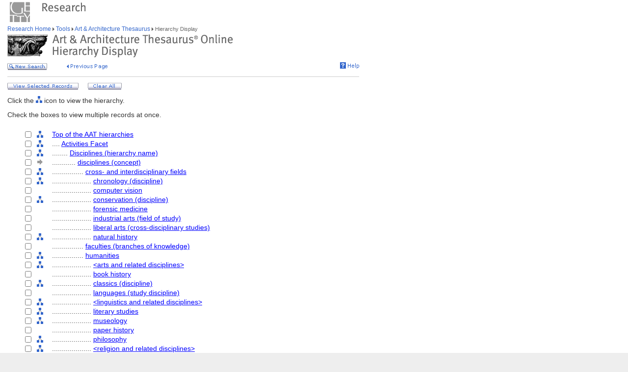

--- FILE ---
content_type: text/html;charset=utf-8
request_url: https://www.getty.edu/vow/AATHierarchy?find=pataphysics&logic=AND&note=&subjectid=300054135
body_size: 43255
content:



<HTML>
<HEAD>
<TITLE>AAT Hierarchy Display (Getty Research)</TITLE>
<meta http-equiv="content-type" content="text/html; charset=utf-8">

<!-- Google Tag Manager -->
<script>(function(w,d,s,l,i){w[l]=w[l]||[];w[l].push({'gtm.start':
new Date().getTime(),event:'gtm.js'});var f=d.getElementsByTagName(s)[0],
j=d.createElement(s),dl=l!='dataLayer'?'&l='+l:'';j.async=true;j.src=
'https://www.googletagmanager.com/gtm.js?id='+i+dl;f.parentNode.insertBefore(j,f);
})(window,document,'script','dataLayer','GTM-NRDC63K');</script>
<!-- End Google Tag Manager -->

<SCRIPT LANGUAGE="JavaScript">
<!--

        rollImage = new Array();

        rollImage[0] = new Image(9,7);
        rollImage[0].src= "/global/images/resrch_blank.gif";

        rollImage[1] = new Image(9,7);
        rollImage[1].src = "/global/images/resrch_arrow.gif";

        rollImage[2] = new Image(9,7);
        rollImage[2].src = "/global/images/resrch_arrow_up.gif";

        rollImage[3] = new Image(9,50);
        rollImage[3].src = "/global/images/resrch_arrow_top.gif";

        rollImage[4] = new Image(9,50);
        rollImage[4].src = "/global/images/resrch_blank_top.gif";


function full_display(find,logic,note)
{
    form = document.full_display;

    ok = false;
    if (!(form.checked.checked == true))
    {
        for (i=0; i<form.checked.length; i++)
        {
            if (form.checked[i].checked)
            {
                ok = true;
                break;
            }
        }
    }
    else ok = true;

    if (!ok)
    {
        alert('You must check at least one of the terms!');
        return;
    }

    form = document.full_display;
    form.find.value = unescape(find);
    form.logic.value = unescape(logic);
    form.note.value = unescape(note);
    form.page.value = 1;
    form.submit();
}

function clear_all()
{
    document.full_display.reset();
}

function code_lookup(anchor,flag)
{
    win = window.open('//research/tools/vocabularies/aat/AATCodeLookup.html' +
                      '?flag=' + escape(flag) + '#' + anchor,'',
                      'innerwidth=600,width=600,innerheight=280,height=280,' +
                      'scrollbars=1,toolbar=0,' +
                      'location=0,directories=0,status=0,menubar=0,resizable=1');
    win.focus();
}

function help_popup(){
    win = window.open("//research/tools/vocabularies/aat/help.html","help_popup",
                      "innerwidth=740,width=740,innerheight=500,height=500," +
                      "scrollbars=1,toolbar=0,location=0,directories=0," +
                      "status=0,menubar=1,resizable=1");
    win.focus();
}

// -->


</SCRIPT>

<SCRIPT SRC="/global/jscript/global.js"></SCRIPT>
<style>a {text-decoration-line:underline; text-decoration-color:blue; color:blue} a:visited {color:purple}</style>
</HEAD>

<BODY BGCOLOR="#FFFFFF" MARGINHEIGHT="0" MARGINWIDTH="0" TOPMARGIN="0" LEFTMARGIN="0" LINK="#3366CC" ALINK="#663399" VLINK="#663399">

<!-- Google Tag Manager (noscript) -->
<noscript><iframe src=https://www.googletagmanager.com/ns.html?id=GTM-NRDC63K
height="0" width="0" style="display:none;visibility:hidden"></iframe></noscript>
<!-- End Google Tag Manager (noscript) -->

<div style="width:100%; background-color:white"><TABLE CELLSPACING="0" CELLPADDING="0" BORDER="0" WIDTH="758">
<tr><td><IMG SRC="/global/images/ghost.gif" ALT="" WIDTH="12" HEIGHT="1" BORDER="0"></td><td valign="top"><A HREF="/"><IMG SRC="/global/images/global_logo_new.gif" ALT="The Getty" WIDTH="50" HEIGHT="50" BORDER="0"></A><IMG SRC="/global/images/ghost.gif" ALT="" WIDTH="20" HEIGHT="50" BORDER="0"><IMG SRC="/global/images/global_header_research.gif" ALT="Research Institute" WIDTH="96" HEIGHT="20" BORDER="0" vspace="5" align="top"></td>
</TR>
<tr>
<TD><IMG SRC="/global/images/ghost.gif" ALT="" WIDTH="1" HEIGHT="1" BORDER="0"></td>
<td valign="top">

<!-- PRINT TABLE -->
<TABLE CELLSPACING="1" CELLPADDING="0" BORDER="0" WIDTH=100%>

<FORM action="AATFullDisplay" name="full_display" method=get>
<INPUT type=hidden name=find>
<INPUT type=hidden name=logic>
<INPUT type=hidden name=note>
<INPUT type=hidden name=page>
<INPUT type=hidden name=subjectid value=-1>

<TR>
    <TD><IMG SRC="/global/images/ghost.gif" ALT="" WIDTH="20" HEIGHT="1" BORDER="0"></TD>
    <TD><IMG SRC="/global/images/ghost.gif" ALT="" WIDTH="25" HEIGHT="1" BORDER="0"></TD>
    <TD><IMG SRC="/global/images/ghost.gif" ALT="" WIDTH="25" HEIGHT="1" BORDER="0"></TD>
    <TD><IMG SRC="/global/images/ghost.gif" ALT="" WIDTH="300" HEIGHT="1" BORDER="0"></TD>
    <TD><IMG SRC="/global/images/ghost.gif" ALT="" WIDTH="200" HEIGHT="1" BORDER="0"></TD>
    <td><IMG SRC="/global/images/ghost.gif" ALT="" WIDTH="20" HEIGHT="1" BORDER="0"></td>
</TR>

<!-- start breadcrumbs -->
<TR>
	<TD VALIGN="top" colspan="5"><A HREF="/research/" CLASS="nav">Research Home </A>
	<img src="/global/images/global_arrow.gif" width="4" height="7" border="0" alt=""><A HREF="/research/tools/" CLASS="nav"> Tools </A><img src="/global/images/global_arrow.gif" width="4" height="7" border="0" alt=""><A HREF="/research/tools/vocabularies/aat/" CLASS="nav"> Art &amp; Architecture Thesaurus </A><img src="/global/images/global_arrow.gif" width="4" height="7" border="0" alt=""><SPAN CLASS="nav_on"> Hierarchy Display <br></SPAN>
	</TD>
	<TD><IMG SRC="/global/images/ghost.gif" ALT="" WIDTH="1" HEIGHT="1" BORDER="0"></TD>
</TR>
<!-- end breadcrumbs -->
<tr>
	<td colspan="5"><IMG SRC="/global/images/ghost.gif" ALT="" WIDTH="1" HEIGHT="3" BORDER="0"></td>
	<TD><IMG SRC="/global/images/ghost.gif" ALT="" WIDTH="1" HEIGHT="1" BORDER="0"></TD>
</tr>
<TR>
	<TD VALIGN="top" colspan="5"><img src="/research/tools/vocabularies/images/header_aat_hierarchy.gif" alt="Art &amp; Architecture Thesaurus Hierarchy Display" width="460" height="47" border="0"></TD>
	<TD><IMG SRC="/global/images/ghost.gif" ALT="" WIDTH="1" HEIGHT="1" BORDER="0"></TD>
</TR>
<tr>
	<td colspan="5"><IMG SRC="/global/images/ghost.gif" ALT="" WIDTH="1" HEIGHT="10" BORDER="0"></td>
	<TD><IMG SRC="/global/images/ghost.gif" ALT="" WIDTH="1" HEIGHT="1" BORDER="0"></TD>
</tr>
<tr>
	<td valign="top" colspan="4"><A href="/research/tools/vocabularies/aat/?find=pataphysics&logic=AND&note="><img src="/global/images/global_new_search.gif" alt="New Search" width="81" height="14" border="0"></A>
        <IMG SRC="/global/images/ghost.gif" WIDTH=30 HEIGHT=1>
        <A HREF="javascript:history.back()"><IMG SRC="/research/tools/vocabularies/images/previous_page.gif" WIDTH=90 HEIGHT=14 BORDER=0 ALT="Previous Page"></A></td>
	<td valign="top" align="right"><A HREF="javascript:help_popup()"><img src="/global/images/global_help.gif" alt="Help" width="39" height="13" border="0"></A></td>
</tr>
<tr>
	<td colspan="5"><IMG SRC="/global/images/ghost.gif" ALT="" WIDTH="1" HEIGHT="10" BORDER="0"></td>
	<TD><IMG SRC="/global/images/ghost.gif" ALT="" WIDTH="1" HEIGHT="1" BORDER="0"></TD>
</tr>
<tr>
	<td colspan="5" bgcolor="#cccccc"><IMG SRC="/global/images/ghost.gif" ALT="" WIDTH="1" HEIGHT="1" BORDER="0"></td>
	<TD><IMG SRC="/global/images/ghost.gif" ALT="" WIDTH="1" HEIGHT="1" BORDER="0"></TD>
</tr>
<tr>
	<td colspan="5"><IMG SRC="/global/images/ghost.gif" ALT="" WIDTH="1" HEIGHT="10" BORDER="0"></td>
	<TD><IMG SRC="/global/images/ghost.gif" ALT="" WIDTH="1" HEIGHT="1" BORDER="0"></TD>
</tr>
<tr>
	<td colspan="5" valign="top" NOWRAP>
        <A HREF='javascript:full_display("pataphysics", "AND", "")'><img src="/global/images/global_view_selected_record.gif" alt="View Selected Records" width="145" height="14" border="0"></A><IMG SRC="/global/images/ghost.gif" ALT="" WIDTH="15" HEIGHT="1" BORDER="0">
        <A HREF="javascript:clear_all()"><img src="/global/images/global_clear_all.gif" alt="Clear All" width="69" height="14" border="0"></A><IMG SRC="/global/images/ghost.gif" ALT="" WIDTH="10" HEIGHT="1" BORDER="0"></td>
</tr>
<tr>
	<td colspan="5"><IMG SRC="/global/images/ghost.gif" ALT="" WIDTH="1" HEIGHT="10" BORDER="0"></td>
	<TD><IMG SRC="/global/images/ghost.gif" ALT="" WIDTH="1" HEIGHT="1" BORDER="0"></TD>
</tr>
<TR>
        <TD COLSPAN=5><P>Click the <IMG SRC='/global/images/global_hierarchy.gif' WIDTH=13 HEIGHT=14> icon to view the hierarchy.</P></TD>
</TR>
<TR>
        <TD COLSPAN=5><P>Check the boxes to view multiple records at once.</P></TD>
</TR>
<tr>
	<td colspan="5"><IMG SRC="/global/images/ghost.gif" ALT="" WIDTH="1" HEIGHT="10" BORDER="0"></td>
	<TD><IMG SRC="/global/images/ghost.gif" ALT="" WIDTH="1" HEIGHT="1" BORDER="0"></TD>
</tr>

<TR><TD></TD>
<TD ALIGN=RIGHT NOWRAP><INPUT type=checkbox value=300000000 name=checked><SPAN CLASS=page>&nbsp;&nbsp;</SPAN></TD>
<TD VALIGN=middle><A HREF="AATHierarchy?find=pataphysics&logic=AND&note=&subjectid=300000000"><IMG SRC='/global/images/global_hierarchy.gif' BORDER=0 ALT='Hierarchy of Top of the AAT hierarchies' WIDTH=13 HEIGHT=14></A></TD>
<TD COLSPAN=2 VALIGN=middle NOWRAP><SPAN CLASS=page><A HREF="AATFullDisplay?find=pataphysics&logic=AND&note=&subjectid=300000000">Top of the AAT hierarchies</A></SPAN></TD></TR>
<TR><TD></TD>
<TD ALIGN=RIGHT NOWRAP><INPUT type=checkbox value=300264090 name=checked><SPAN CLASS=page>&nbsp;&nbsp;</SPAN></TD>
<TD VALIGN=middle><A HREF="AATHierarchy?find=pataphysics&logic=AND&note=&subjectid=300264090"><IMG SRC='/global/images/global_hierarchy.gif' BORDER=0 ALT="Hierarchy of Activities Facet" WIDTH=13 HEIGHT=14></A></TD>
<TD COLSPAN=2 VALIGN=middle NOWRAP><SPAN CLASS=page>....&nbsp;<A HREF="AATFullDisplay?find=pataphysics&logic=AND&note=&subjectid=300264090">Activities Facet</A></SPAN></TD>
</TR>
<TR><TD></TD>
<TD ALIGN=RIGHT NOWRAP><INPUT type=checkbox value=300054134 name=checked><SPAN CLASS=page>&nbsp;&nbsp;</SPAN></TD>
<TD VALIGN=middle><A HREF="AATHierarchy?find=pataphysics&logic=AND&note=&subjectid=300054134"><IMG SRC='/global/images/global_hierarchy.gif' BORDER=0 ALT="Hierarchy of Disciplines (hierarchy name)" WIDTH=13 HEIGHT=14></A></TD>
<TD COLSPAN=2 VALIGN=middle NOWRAP><SPAN CLASS=page>........&nbsp;<A HREF="AATFullDisplay?find=pataphysics&logic=AND&note=&subjectid=300054134">Disciplines (hierarchy name)</A></SPAN></TD>
</TR>
<TR><TD></TD>
<TD ALIGN=RIGHT NOWRAP><INPUT type=checkbox value=300054135 name=checked><SPAN CLASS=page>&nbsp;&nbsp;</SPAN></TD>
<TD VALIGN=middle><IMG SRC='/global/images/global_gray_arrow.gif' WIDTH=14 HEIGHT=14></TD><TD COLSPAN=2 VALIGN=middle NOWRAP><SPAN CLASS=page>............&nbsp;<A HREF="AATFullDisplay?find=pataphysics&logic=AND&note=&subjectid=300054135">disciplines (concept)</A></SPAN></TD></TR>
<TR><TD></TD>
<TD ALIGN=RIGHT NOWRAP><INPUT type=checkbox value=300054573 name=checked><SPAN CLASS=page>&nbsp;&nbsp;</SPAN></TD>
<TD VALIGN=middle><A HREF="AATHierarchy?find=pataphysics&logic=AND&note=&subjectid=300054573"><IMG SRC='/global/images/global_hierarchy.gif' BORDER=0 ALT="Hierarchy of cross- and interdisciplinary fields" WIDTH=13 HEIGHT=14></A></TD>
<TD COLSPAN=2 VALIGN=middle NOWRAP><SPAN CLASS=page>................&nbsp;<A HREF="AATFullDisplay?find=pataphysics&logic=AND&note=&subjectid=300054573">cross- and interdisciplinary fields</A></SPAN></TD></TR>
<TR><TD></TD>
<TD ALIGN=RIGHT NOWRAP><INPUT type=checkbox value=300056104 name=checked><SPAN CLASS=page>&nbsp;&nbsp;</SPAN></TD>
<TD VALIGN=middle><A HREF="AATHierarchy?find=pataphysics&logic=AND&note=&subjectid=300056104"><IMG SRC='/global/images/global_hierarchy.gif' BORDER=0 ALT="Hierarchy of chronology (discipline)" WIDTH=13 HEIGHT=14></A></TD>
<TD COLSPAN=2 VALIGN=middle NOWRAP><SPAN CLASS=page>....................&nbsp;<A HREF="AATFullDisplay?find=pataphysics&logic=AND&note=&subjectid=300056104">chronology (discipline)</A></SPAN></TD></TR>
<TR><TD></TD>
<TD ALIGN=RIGHT NOWRAP><INPUT type=checkbox value=300438510 name=checked><SPAN CLASS=page>&nbsp;&nbsp;</SPAN></TD>
<TD VALIGN=middle></TD>
<TD COLSPAN=2 VALIGN=middle NOWRAP><SPAN CLASS=page>....................&nbsp;<A HREF="AATFullDisplay?find=pataphysics&logic=AND&note=&subjectid=300438510">computer vision</A></SPAN></TD></TR>
<TR><TD></TD>
<TD ALIGN=RIGHT NOWRAP><INPUT type=checkbox value=300054238 name=checked><SPAN CLASS=page>&nbsp;&nbsp;</SPAN></TD>
<TD VALIGN=middle><A HREF="AATHierarchy?find=pataphysics&logic=AND&note=&subjectid=300054238"><IMG SRC='/global/images/global_hierarchy.gif' BORDER=0 ALT="Hierarchy of conservation (discipline)" WIDTH=13 HEIGHT=14></A></TD>
<TD COLSPAN=2 VALIGN=middle NOWRAP><SPAN CLASS=page>....................&nbsp;<A HREF="AATFullDisplay?find=pataphysics&logic=AND&note=&subjectid=300054238">conservation (discipline)</A></SPAN></TD></TR>
<TR><TD></TD>
<TD ALIGN=RIGHT NOWRAP><INPUT type=checkbox value=300124744 name=checked><SPAN CLASS=page>&nbsp;&nbsp;</SPAN></TD>
<TD VALIGN=middle></TD>
<TD COLSPAN=2 VALIGN=middle NOWRAP><SPAN CLASS=page>....................&nbsp;<A HREF="AATFullDisplay?find=pataphysics&logic=AND&note=&subjectid=300124744">forensic medicine</A></SPAN></TD></TR>
<TR><TD></TD>
<TD ALIGN=RIGHT NOWRAP><INPUT type=checkbox value=300250482 name=checked><SPAN CLASS=page>&nbsp;&nbsp;</SPAN></TD>
<TD VALIGN=middle></TD>
<TD COLSPAN=2 VALIGN=middle NOWRAP><SPAN CLASS=page>....................&nbsp;<A HREF="AATFullDisplay?find=pataphysics&logic=AND&note=&subjectid=300250482">industrial arts (field of study)</A></SPAN></TD></TR>
<TR><TD></TD>
<TD ALIGN=RIGHT NOWRAP><INPUT type=checkbox value=300054578 name=checked><SPAN CLASS=page>&nbsp;&nbsp;</SPAN></TD>
<TD VALIGN=middle></TD>
<TD COLSPAN=2 VALIGN=middle NOWRAP><SPAN CLASS=page>....................&nbsp;<A HREF="AATFullDisplay?find=pataphysics&logic=AND&note=&subjectid=300054578">liberal arts (cross-disciplinary studies)</A></SPAN></TD></TR>
<TR><TD></TD>
<TD ALIGN=RIGHT NOWRAP><INPUT type=checkbox value=300251095 name=checked><SPAN CLASS=page>&nbsp;&nbsp;</SPAN></TD>
<TD VALIGN=middle><A HREF="AATHierarchy?find=pataphysics&logic=AND&note=&subjectid=300251095"><IMG SRC='/global/images/global_hierarchy.gif' BORDER=0 ALT="Hierarchy of natural history" WIDTH=13 HEIGHT=14></A></TD>
<TD COLSPAN=2 VALIGN=middle NOWRAP><SPAN CLASS=page>....................&nbsp;<A HREF="AATFullDisplay?find=pataphysics&logic=AND&note=&subjectid=300251095">natural history</A></SPAN></TD></TR>
<TR><TD></TD>
<TD ALIGN=RIGHT NOWRAP><INPUT type=checkbox value=300448946 name=checked><SPAN CLASS=page>&nbsp;&nbsp;</SPAN></TD>
<TD VALIGN=middle></TD>
<TD COLSPAN=2 VALIGN=middle NOWRAP><SPAN CLASS=page>................&nbsp;<A HREF="AATFullDisplay?find=pataphysics&logic=AND&note=&subjectid=300448946">faculties (branches of knowledge)</A></SPAN></TD></TR>
<TR><TD></TD>
<TD ALIGN=RIGHT NOWRAP><INPUT type=checkbox value=300054136 name=checked><SPAN CLASS=page>&nbsp;&nbsp;</SPAN></TD>
<TD VALIGN=middle><A HREF="AATHierarchy?find=pataphysics&logic=AND&note=&subjectid=300054136"><IMG SRC='/global/images/global_hierarchy.gif' BORDER=0 ALT="Hierarchy of humanities" WIDTH=13 HEIGHT=14></A></TD>
<TD COLSPAN=2 VALIGN=middle NOWRAP><SPAN CLASS=page>................&nbsp;<A HREF="AATFullDisplay?find=pataphysics&logic=AND&note=&subjectid=300054136">humanities</A></SPAN></TD></TR>
<TR><TD></TD>
<TD ALIGN=RIGHT NOWRAP><INPUT type=checkbox value=300054137 name=checked><SPAN CLASS=page>&nbsp;&nbsp;</SPAN></TD>
<TD VALIGN=middle><A HREF="AATHierarchy?find=pataphysics&logic=AND&note=&subjectid=300054137"><IMG SRC='/global/images/global_hierarchy.gif' BORDER=0 ALT="Hierarchy of &lt;arts and related disciplines&gt;" WIDTH=13 HEIGHT=14></A></TD>
<TD COLSPAN=2 VALIGN=middle NOWRAP><SPAN CLASS=page>....................&nbsp;<A HREF="AATFullDisplay?find=pataphysics&logic=AND&note=&subjectid=300054137">&lt;arts and related disciplines&gt;</A></SPAN></TD></TR>
<TR><TD></TD>
<TD ALIGN=RIGHT NOWRAP><INPUT type=checkbox value=300412155 name=checked><SPAN CLASS=page>&nbsp;&nbsp;</SPAN></TD>
<TD VALIGN=middle></TD>
<TD COLSPAN=2 VALIGN=middle NOWRAP><SPAN CLASS=page>....................&nbsp;<A HREF="AATFullDisplay?find=pataphysics&logic=AND&note=&subjectid=300412155">book history</A></SPAN></TD></TR>
<TR><TD></TD>
<TD ALIGN=RIGHT NOWRAP><INPUT type=checkbox value=300054242 name=checked><SPAN CLASS=page>&nbsp;&nbsp;</SPAN></TD>
<TD VALIGN=middle><A HREF="AATHierarchy?find=pataphysics&logic=AND&note=&subjectid=300054242"><IMG SRC='/global/images/global_hierarchy.gif' BORDER=0 ALT="Hierarchy of classics (discipline)" WIDTH=13 HEIGHT=14></A></TD>
<TD COLSPAN=2 VALIGN=middle NOWRAP><SPAN CLASS=page>....................&nbsp;<A HREF="AATFullDisplay?find=pataphysics&logic=AND&note=&subjectid=300054242">classics (discipline)</A></SPAN></TD></TR>
<TR><TD></TD>
<TD ALIGN=RIGHT NOWRAP><INPUT type=checkbox value=300054244 name=checked><SPAN CLASS=page>&nbsp;&nbsp;</SPAN></TD>
<TD VALIGN=middle></TD>
<TD COLSPAN=2 VALIGN=middle NOWRAP><SPAN CLASS=page>....................&nbsp;<A HREF="AATFullDisplay?find=pataphysics&logic=AND&note=&subjectid=300054244">languages (study discipline)</A></SPAN></TD></TR>
<TR><TD></TD>
<TD ALIGN=RIGHT NOWRAP><INPUT type=checkbox value=300137365 name=checked><SPAN CLASS=page>&nbsp;&nbsp;</SPAN></TD>
<TD VALIGN=middle><A HREF="AATHierarchy?find=pataphysics&logic=AND&note=&subjectid=300137365"><IMG SRC='/global/images/global_hierarchy.gif' BORDER=0 ALT="Hierarchy of &lt;linguistics and related disciplines&gt;" WIDTH=13 HEIGHT=14></A></TD>
<TD COLSPAN=2 VALIGN=middle NOWRAP><SPAN CLASS=page>....................&nbsp;<A HREF="AATFullDisplay?find=pataphysics&logic=AND&note=&subjectid=300137365">&lt;linguistics and related disciplines&gt;</A></SPAN></TD></TR>
<TR><TD></TD>
<TD ALIGN=RIGHT NOWRAP><INPUT type=checkbox value=300054273 name=checked><SPAN CLASS=page>&nbsp;&nbsp;</SPAN></TD>
<TD VALIGN=middle><A HREF="AATHierarchy?find=pataphysics&logic=AND&note=&subjectid=300054273"><IMG SRC='/global/images/global_hierarchy.gif' BORDER=0 ALT="Hierarchy of literary studies" WIDTH=13 HEIGHT=14></A></TD>
<TD COLSPAN=2 VALIGN=middle NOWRAP><SPAN CLASS=page>....................&nbsp;<A HREF="AATFullDisplay?find=pataphysics&logic=AND&note=&subjectid=300054273">literary studies</A></SPAN></TD></TR>
<TR><TD></TD>
<TD ALIGN=RIGHT NOWRAP><INPUT type=checkbox value=300054275 name=checked><SPAN CLASS=page>&nbsp;&nbsp;</SPAN></TD>
<TD VALIGN=middle><A HREF="AATHierarchy?find=pataphysics&logic=AND&note=&subjectid=300054275"><IMG SRC='/global/images/global_hierarchy.gif' BORDER=0 ALT="Hierarchy of museology" WIDTH=13 HEIGHT=14></A></TD>
<TD COLSPAN=2 VALIGN=middle NOWRAP><SPAN CLASS=page>....................&nbsp;<A HREF="AATFullDisplay?find=pataphysics&logic=AND&note=&subjectid=300054275">museology</A></SPAN></TD></TR>
<TR><TD></TD>
<TD ALIGN=RIGHT NOWRAP><INPUT type=checkbox value=300444364 name=checked><SPAN CLASS=page>&nbsp;&nbsp;</SPAN></TD>
<TD VALIGN=middle></TD>
<TD COLSPAN=2 VALIGN=middle NOWRAP><SPAN CLASS=page>....................&nbsp;<A HREF="AATFullDisplay?find=pataphysics&logic=AND&note=&subjectid=300444364">paper history</A></SPAN></TD></TR>
<TR><TD></TD>
<TD ALIGN=RIGHT NOWRAP><INPUT type=checkbox value=300054279 name=checked><SPAN CLASS=page>&nbsp;&nbsp;</SPAN></TD>
<TD VALIGN=middle><A HREF="AATHierarchy?find=pataphysics&logic=AND&note=&subjectid=300054279"><IMG SRC='/global/images/global_hierarchy.gif' BORDER=0 ALT="Hierarchy of philosophy" WIDTH=13 HEIGHT=14></A></TD>
<TD COLSPAN=2 VALIGN=middle NOWRAP><SPAN CLASS=page>....................&nbsp;<A HREF="AATFullDisplay?find=pataphysics&logic=AND&note=&subjectid=300054279">philosophy</A></SPAN></TD></TR>
<TR><TD></TD>
<TD ALIGN=RIGHT NOWRAP><INPUT type=checkbox value=300054299 name=checked><SPAN CLASS=page>&nbsp;&nbsp;</SPAN></TD>
<TD VALIGN=middle><A HREF="AATHierarchy?find=pataphysics&logic=AND&note=&subjectid=300054299"><IMG SRC='/global/images/global_hierarchy.gif' BORDER=0 ALT="Hierarchy of &lt;religion and related disciplines&gt;" WIDTH=13 HEIGHT=14></A></TD>
<TD COLSPAN=2 VALIGN=middle NOWRAP><SPAN CLASS=page>....................&nbsp;<A HREF="AATFullDisplay?find=pataphysics&logic=AND&note=&subjectid=300054299">&lt;religion and related disciplines&gt;</A></SPAN></TD></TR>
<TR><TD></TD>
<TD ALIGN=RIGHT NOWRAP><INPUT type=checkbox value=300054298 name=checked><SPAN CLASS=page>&nbsp;&nbsp;</SPAN></TD>
<TD VALIGN=middle></TD>
<TD COLSPAN=2 VALIGN=middle NOWRAP><SPAN CLASS=page>....................&nbsp;<A HREF="AATFullDisplay?find=pataphysics&logic=AND&note=&subjectid=300054298">rhetoric (discipline)</A></SPAN></TD></TR>
<TR><TD></TD>
<TD ALIGN=RIGHT NOWRAP><INPUT type=checkbox value=300054580 name=checked><SPAN CLASS=page>&nbsp;&nbsp;</SPAN></TD>
<TD VALIGN=middle><A HREF="AATHierarchy?find=pataphysics&logic=AND&note=&subjectid=300054580"><IMG SRC='/global/images/global_hierarchy.gif' BORDER=0 ALT="Hierarchy of Medieval disciplines" WIDTH=13 HEIGHT=14></A></TD>
<TD COLSPAN=2 VALIGN=middle NOWRAP><SPAN CLASS=page>................&nbsp;<A HREF="AATFullDisplay?find=pataphysics&logic=AND&note=&subjectid=300054580">Medieval disciplines</A></SPAN></TD></TR>
<TR><TD></TD>
<TD ALIGN=RIGHT NOWRAP><INPUT type=checkbox value=300054581 name=checked><SPAN CLASS=page>&nbsp;&nbsp;</SPAN></TD>
<TD VALIGN=middle></TD>
<TD COLSPAN=2 VALIGN=middle NOWRAP><SPAN CLASS=page>....................&nbsp;<A HREF="AATFullDisplay?find=pataphysics&logic=AND&note=&subjectid=300054581">forbidden arts</A></SPAN></TD></TR>
<TR><TD></TD>
<TD ALIGN=RIGHT NOWRAP><INPUT type=checkbox value=300054582 name=checked><SPAN CLASS=page>&nbsp;&nbsp;</SPAN></TD>
<TD VALIGN=middle><A HREF="AATHierarchy?find=pataphysics&logic=AND&note=&subjectid=300054582"><IMG SRC='/global/images/global_hierarchy.gif' BORDER=0 ALT="Hierarchy of liberal arts (Medieval studies)" WIDTH=13 HEIGHT=14></A></TD>
<TD COLSPAN=2 VALIGN=middle NOWRAP><SPAN CLASS=page>....................&nbsp;<A HREF="AATFullDisplay?find=pataphysics&logic=AND&note=&subjectid=300054582">liberal arts (Medieval studies)</A></SPAN></TD></TR>
<TR><TD></TD>
<TD ALIGN=RIGHT NOWRAP><INPUT type=checkbox value=300054585 name=checked><SPAN CLASS=page>&nbsp;&nbsp;</SPAN></TD>
<TD VALIGN=middle></TD>
<TD COLSPAN=2 VALIGN=middle NOWRAP><SPAN CLASS=page>....................&nbsp;<A HREF="AATFullDisplay?find=pataphysics&logic=AND&note=&subjectid=300054585">mechanical arts (Medieval discipline)</A></SPAN></TD></TR>
<TR><TD></TD>
<TD ALIGN=RIGHT NOWRAP><INPUT type=checkbox value=300054587 name=checked><SPAN CLASS=page>&nbsp;&nbsp;</SPAN></TD>
<TD VALIGN=middle><A HREF="AATHierarchy?find=pataphysics&logic=AND&note=&subjectid=300054587"><IMG SRC='/global/images/global_hierarchy.gif' BORDER=0 ALT="Hierarchy of occult sciences" WIDTH=13 HEIGHT=14></A></TD>
<TD COLSPAN=2 VALIGN=middle NOWRAP><SPAN CLASS=page>................&nbsp;<A HREF="AATFullDisplay?find=pataphysics&logic=AND&note=&subjectid=300054587">occult sciences</A></SPAN></TD></TR>
<TR><TD></TD>
<TD ALIGN=RIGHT NOWRAP><INPUT type=checkbox value=300054588 name=checked><SPAN CLASS=page>&nbsp;&nbsp;</SPAN></TD>
<TD VALIGN=middle></TD>
<TD COLSPAN=2 VALIGN=middle NOWRAP><SPAN CLASS=page>....................&nbsp;<A HREF="AATFullDisplay?find=pataphysics&logic=AND&note=&subjectid=300054588">alchemy</A></SPAN></TD></TR>
<TR><TD></TD>
<TD ALIGN=RIGHT NOWRAP><INPUT type=checkbox value=300054589 name=checked><SPAN CLASS=page>&nbsp;&nbsp;</SPAN></TD>
<TD VALIGN=middle></TD>
<TD COLSPAN=2 VALIGN=middle NOWRAP><SPAN CLASS=page>....................&nbsp;<A HREF="AATFullDisplay?find=pataphysics&logic=AND&note=&subjectid=300054589">astrology</A></SPAN></TD></TR>
<TR><TD></TD>
<TD ALIGN=RIGHT NOWRAP><INPUT type=checkbox value=300207879 name=checked><SPAN CLASS=page>&nbsp;&nbsp;</SPAN></TD>
<TD VALIGN=middle><A HREF="AATHierarchy?find=pataphysics&logic=AND&note=&subjectid=300207879"><IMG SRC='/global/images/global_hierarchy.gif' BORDER=0 ALT="Hierarchy of divination" WIDTH=13 HEIGHT=14></A></TD>
<TD COLSPAN=2 VALIGN=middle NOWRAP><SPAN CLASS=page>....................&nbsp;<A HREF="AATFullDisplay?find=pataphysics&logic=AND&note=&subjectid=300207879">divination</A></SPAN></TD></TR>
<TR><TD></TD>
<TD ALIGN=RIGHT NOWRAP><INPUT type=checkbox value=300128739 name=checked><SPAN CLASS=page>&nbsp;&nbsp;</SPAN></TD>
<TD VALIGN=middle></TD>
<TD COLSPAN=2 VALIGN=middle NOWRAP><SPAN CLASS=page>....................&nbsp;<A HREF="AATFullDisplay?find=pataphysics&logic=AND&note=&subjectid=300128739">dowsing</A> [<A HREF="javascript:code_lookup('non-preferred_parents','')">N</A>]</SPAN></TD></TR>
<TR><TD></TD>
<TD ALIGN=RIGHT NOWRAP><INPUT type=checkbox value=300054590 name=checked><SPAN CLASS=page>&nbsp;&nbsp;</SPAN></TD>
<TD VALIGN=middle></TD>
<TD COLSPAN=2 VALIGN=middle NOWRAP><SPAN CLASS=page>....................&nbsp;<A HREF="AATFullDisplay?find=pataphysics&logic=AND&note=&subjectid=300054590">magic (occult science)</A></SPAN></TD></TR>
<TR><TD></TD>
<TD ALIGN=RIGHT NOWRAP><INPUT type=checkbox value=300056542 name=checked><SPAN CLASS=page>&nbsp;&nbsp;</SPAN></TD>
<TD VALIGN=middle></TD>
<TD COLSPAN=2 VALIGN=middle NOWRAP><SPAN CLASS=page>....................&nbsp;<A HREF="AATFullDisplay?find=pataphysics&logic=AND&note=&subjectid=300056542">occultism</A> [<A HREF="javascript:code_lookup('non-preferred_parents','')">N</A>]</SPAN></TD></TR>
<TR><TD></TD>
<TD ALIGN=RIGHT NOWRAP><INPUT type=checkbox value=300191224 name=checked><SPAN CLASS=page>&nbsp;&nbsp;</SPAN></TD>
<TD VALIGN=middle></TD>
<TD COLSPAN=2 VALIGN=middle NOWRAP><SPAN CLASS=page>....................&nbsp;<A HREF="AATFullDisplay?find=pataphysics&logic=AND&note=&subjectid=300191224">witchcraft</A></SPAN></TD></TR>
<TR><TD></TD>
<TD ALIGN=RIGHT NOWRAP><INPUT type=checkbox value=300389792 name=checked><SPAN CLASS=page>&nbsp;&nbsp;</SPAN></TD>
<TD VALIGN=middle><A HREF="AATHierarchy?find=pataphysics&logic=AND&note=&subjectid=300389792"><IMG SRC='/global/images/global_hierarchy.gif' BORDER=0 ALT="Hierarchy of practical disciplines" WIDTH=13 HEIGHT=14></A></TD>
<TD COLSPAN=2 VALIGN=middle NOWRAP><SPAN CLASS=page>................&nbsp;<A HREF="AATFullDisplay?find=pataphysics&logic=AND&note=&subjectid=300389792">practical disciplines</A></SPAN></TD></TR>
<TR><TD></TD>
<TD ALIGN=RIGHT NOWRAP><INPUT type=checkbox value=300389793 name=checked><SPAN CLASS=page>&nbsp;&nbsp;</SPAN></TD>
<TD VALIGN=middle><A HREF="AATHierarchy?find=pataphysics&logic=AND&note=&subjectid=300389793"><IMG SRC='/global/images/global_hierarchy.gif' BORDER=0 ALT="Hierarchy of culinary art" WIDTH=13 HEIGHT=14></A></TD>
<TD COLSPAN=2 VALIGN=middle NOWRAP><SPAN CLASS=page>....................&nbsp;<A HREF="AATFullDisplay?find=pataphysics&logic=AND&note=&subjectid=300389793">culinary art</A></SPAN></TD></TR>
<TR><TD></TD>
<TD ALIGN=RIGHT NOWRAP><INPUT type=checkbox value=300389794 name=checked><SPAN CLASS=page>&nbsp;&nbsp;</SPAN></TD>
<TD VALIGN=middle></TD>
<TD COLSPAN=2 VALIGN=middle NOWRAP><SPAN CLASS=page>....................&nbsp;<A HREF="AATFullDisplay?find=pataphysics&logic=AND&note=&subjectid=300389794">firefighting (discipline)</A></SPAN></TD></TR>
<TR><TD></TD>
<TD ALIGN=RIGHT NOWRAP><INPUT type=checkbox value=300247257 name=checked><SPAN CLASS=page>&nbsp;&nbsp;</SPAN></TD>
<TD VALIGN=middle><A HREF="AATHierarchy?find=pataphysics&logic=AND&note=&subjectid=300247257"><IMG SRC='/global/images/global_hierarchy.gif' BORDER=0 ALT="Hierarchy of &lt;science and related disciplines&gt;" WIDTH=13 HEIGHT=14></A></TD>
<TD COLSPAN=2 VALIGN=middle NOWRAP><SPAN CLASS=page>................&nbsp;<A HREF="AATFullDisplay?find=pataphysics&logic=AND&note=&subjectid=300247257">&lt;science and related disciplines&gt;</A></SPAN></TD></TR>
<TR><TD></TD>
<TD ALIGN=RIGHT NOWRAP><INPUT type=checkbox value=300054462 name=checked><SPAN CLASS=page>&nbsp;&nbsp;</SPAN></TD>
<TD VALIGN=middle><A HREF="AATHierarchy?find=pataphysics&logic=AND&note=&subjectid=300054462"><IMG SRC='/global/images/global_hierarchy.gif' BORDER=0 ALT="Hierarchy of science (modern discipline)" WIDTH=13 HEIGHT=14></A></TD>
<TD COLSPAN=2 VALIGN=middle NOWRAP><SPAN CLASS=page>....................&nbsp;<A HREF="AATFullDisplay?find=pataphysics&logic=AND&note=&subjectid=300054462">science (modern discipline)</A></SPAN></TD></TR>
<TR><TD></TD>
<TD ALIGN=RIGHT NOWRAP><INPUT type=checkbox value=300247258 name=checked><SPAN CLASS=page>&nbsp;&nbsp;</SPAN></TD>
<TD VALIGN=middle><A HREF="AATHierarchy?find=pataphysics&logic=AND&note=&subjectid=300247258"><IMG SRC='/global/images/global_hierarchy.gif' BORDER=0 ALT="Hierarchy of science-related disciplines" WIDTH=13 HEIGHT=14></A></TD>
<TD COLSPAN=2 VALIGN=middle NOWRAP><SPAN CLASS=page>....................&nbsp;<A HREF="AATFullDisplay?find=pataphysics&logic=AND&note=&subjectid=300247258">science-related disciplines</A></SPAN></TD></TR>
<TR><TD></TD>
<TD ALIGN=RIGHT NOWRAP><INPUT type=checkbox value=300054314 name=checked><SPAN CLASS=page>&nbsp;&nbsp;</SPAN></TD>
<TD VALIGN=middle><A HREF="AATHierarchy?find=pataphysics&logic=AND&note=&subjectid=300054314"><IMG SRC='/global/images/global_hierarchy.gif' BORDER=0 ALT="Hierarchy of social sciences" WIDTH=13 HEIGHT=14></A></TD>
<TD COLSPAN=2 VALIGN=middle NOWRAP><SPAN CLASS=page>................&nbsp;<A HREF="AATFullDisplay?find=pataphysics&logic=AND&note=&subjectid=300054314">social sciences</A></SPAN></TD></TR>
<TR><TD></TD>
<TD ALIGN=RIGHT NOWRAP><INPUT type=checkbox value=300054328 name=checked><SPAN CLASS=page>&nbsp;&nbsp;</SPAN></TD>
<TD VALIGN=middle><A HREF="AATHierarchy?find=pataphysics&logic=AND&note=&subjectid=300054328"><IMG SRC='/global/images/global_hierarchy.gif' BORDER=0 ALT="Hierarchy of archaeology" WIDTH=13 HEIGHT=14></A></TD>
<TD COLSPAN=2 VALIGN=middle NOWRAP><SPAN CLASS=page>....................&nbsp;<A HREF="AATFullDisplay?find=pataphysics&logic=AND&note=&subjectid=300054328">archaeology</A></SPAN></TD></TR>
<TR><TD></TD>
<TD ALIGN=RIGHT NOWRAP><INPUT type=checkbox value=300196572 name=checked><SPAN CLASS=page>&nbsp;&nbsp;</SPAN></TD>
<TD VALIGN=middle><A HREF="AATHierarchy?find=pataphysics&logic=AND&note=&subjectid=300196572"><IMG SRC='/global/images/global_hierarchy.gif' BORDER=0 ALT="Hierarchy of behavioral sciences" WIDTH=13 HEIGHT=14></A></TD>
<TD COLSPAN=2 VALIGN=middle NOWRAP><SPAN CLASS=page>....................&nbsp;<A HREF="AATFullDisplay?find=pataphysics&logic=AND&note=&subjectid=300196572">behavioral sciences</A></SPAN></TD></TR>
<TR><TD></TD>
<TD ALIGN=RIGHT NOWRAP><INPUT type=checkbox value=300054349 name=checked><SPAN CLASS=page>&nbsp;&nbsp;</SPAN></TD>
<TD VALIGN=middle><A HREF="AATHierarchy?find=pataphysics&logic=AND&note=&subjectid=300054349"><IMG SRC='/global/images/global_hierarchy.gif' BORDER=0 ALT="Hierarchy of communications (discipline)" WIDTH=13 HEIGHT=14></A></TD>
<TD COLSPAN=2 VALIGN=middle NOWRAP><SPAN CLASS=page>....................&nbsp;<A HREF="AATFullDisplay?find=pataphysics&logic=AND&note=&subjectid=300054349">communications (discipline)</A></SPAN></TD></TR>
<TR><TD></TD>
<TD ALIGN=RIGHT NOWRAP><INPUT type=checkbox value=300054356 name=checked><SPAN CLASS=page>&nbsp;&nbsp;</SPAN></TD>
<TD VALIGN=middle></TD>
<TD COLSPAN=2 VALIGN=middle NOWRAP><SPAN CLASS=page>....................&nbsp;<A HREF="AATFullDisplay?find=pataphysics&logic=AND&note=&subjectid=300054356">criminology</A></SPAN></TD></TR>
<TR><TD></TD>
<TD ALIGN=RIGHT NOWRAP><INPUT type=checkbox value=300389814 name=checked><SPAN CLASS=page>&nbsp;&nbsp;</SPAN></TD>
<TD VALIGN=middle><A HREF="AATHierarchy?find=pataphysics&logic=AND&note=&subjectid=300389814"><IMG SRC='/global/images/global_hierarchy.gif' BORDER=0 ALT="Hierarchy of cultural disciplines" WIDTH=13 HEIGHT=14></A></TD>
<TD COLSPAN=2 VALIGN=middle NOWRAP><SPAN CLASS=page>....................&nbsp;<A HREF="AATFullDisplay?find=pataphysics&logic=AND&note=&subjectid=300389814">cultural disciplines</A></SPAN></TD></TR>
<TR><TD></TD>
<TD ALIGN=RIGHT NOWRAP><INPUT type=checkbox value=300054357 name=checked><SPAN CLASS=page>&nbsp;&nbsp;</SPAN></TD>
<TD VALIGN=middle></TD>
<TD COLSPAN=2 VALIGN=middle NOWRAP><SPAN CLASS=page>....................&nbsp;<A HREF="AATFullDisplay?find=pataphysics&logic=AND&note=&subjectid=300054357">demography</A></SPAN></TD></TR>
<TR><TD></TD>
<TD ALIGN=RIGHT NOWRAP><INPUT type=checkbox value=300451704 name=checked><SPAN CLASS=page>&nbsp;&nbsp;</SPAN></TD>
<TD VALIGN=middle></TD>
<TD COLSPAN=2 VALIGN=middle NOWRAP><SPAN CLASS=page>....................&nbsp;<A HREF="AATFullDisplay?find=pataphysics&logic=AND&note=&subjectid=300451704">disability studies</A></SPAN></TD></TR>
<TR><TD></TD>
<TD ALIGN=RIGHT NOWRAP><INPUT type=checkbox value=300054359 name=checked><SPAN CLASS=page>&nbsp;&nbsp;</SPAN></TD>
<TD VALIGN=middle><A HREF="AATHierarchy?find=pataphysics&logic=AND&note=&subjectid=300054359"><IMG SRC='/global/images/global_hierarchy.gif' BORDER=0 ALT="Hierarchy of economics" WIDTH=13 HEIGHT=14></A></TD>
<TD COLSPAN=2 VALIGN=middle NOWRAP><SPAN CLASS=page>....................&nbsp;<A HREF="AATFullDisplay?find=pataphysics&logic=AND&note=&subjectid=300054359">economics</A></SPAN></TD></TR>
<TR><TD></TD>
<TD ALIGN=RIGHT NOWRAP><INPUT type=checkbox value=300054360 name=checked><SPAN CLASS=page>&nbsp;&nbsp;</SPAN></TD>
<TD VALIGN=middle><A HREF="AATHierarchy?find=pataphysics&logic=AND&note=&subjectid=300054360"><IMG SRC='/global/images/global_hierarchy.gif' BORDER=0 ALT="Hierarchy of education" WIDTH=13 HEIGHT=14></A></TD>
<TD COLSPAN=2 VALIGN=middle NOWRAP><SPAN CLASS=page>....................&nbsp;<A HREF="AATFullDisplay?find=pataphysics&logic=AND&note=&subjectid=300054360">education</A></SPAN></TD></TR>
<TR><TD></TD>
<TD ALIGN=RIGHT NOWRAP><INPUT type=checkbox value=300054384 name=checked><SPAN CLASS=page>&nbsp;&nbsp;</SPAN></TD>
<TD VALIGN=middle></TD>
<TD COLSPAN=2 VALIGN=middle NOWRAP><SPAN CLASS=page>....................&nbsp;<A HREF="AATFullDisplay?find=pataphysics&logic=AND&note=&subjectid=300054384">ekistics</A></SPAN></TD></TR>
<TR><TD></TD>
<TD ALIGN=RIGHT NOWRAP><INPUT type=checkbox value=300054385 name=checked><SPAN CLASS=page>&nbsp;&nbsp;</SPAN></TD>
<TD VALIGN=middle></TD>
<TD COLSPAN=2 VALIGN=middle NOWRAP><SPAN CLASS=page>....................&nbsp;<A HREF="AATFullDisplay?find=pataphysics&logic=AND&note=&subjectid=300054385">ergonomics</A></SPAN></TD></TR>
<TR><TD></TD>
<TD ALIGN=RIGHT NOWRAP><INPUT type=checkbox value=300197770 name=checked><SPAN CLASS=page>&nbsp;&nbsp;</SPAN></TD>
<TD VALIGN=middle></TD>
<TD COLSPAN=2 VALIGN=middle NOWRAP><SPAN CLASS=page>....................&nbsp;<A HREF="AATFullDisplay?find=pataphysics&logic=AND&note=&subjectid=300197770">ethnic studies</A></SPAN></TD></TR>
<TR><TD></TD>
<TD ALIGN=RIGHT NOWRAP><INPUT type=checkbox value=300054388 name=checked><SPAN CLASS=page>&nbsp;&nbsp;</SPAN></TD>
<TD VALIGN=middle><A HREF="AATHierarchy?find=pataphysics&logic=AND&note=&subjectid=300054388"><IMG SRC='/global/images/global_hierarchy.gif' BORDER=0 ALT="Hierarchy of geography" WIDTH=13 HEIGHT=14></A></TD>
<TD COLSPAN=2 VALIGN=middle NOWRAP><SPAN CLASS=page>....................&nbsp;<A HREF="AATFullDisplay?find=pataphysics&logic=AND&note=&subjectid=300054388">geography</A></SPAN></TD></TR>
<TR><TD></TD>
<TD ALIGN=RIGHT NOWRAP><INPUT type=checkbox value=300054393 name=checked><SPAN CLASS=page>&nbsp;&nbsp;</SPAN></TD>
<TD VALIGN=middle></TD>
<TD COLSPAN=2 VALIGN=middle NOWRAP><SPAN CLASS=page>....................&nbsp;<A HREF="AATFullDisplay?find=pataphysics&logic=AND&note=&subjectid=300054393">gerontology</A></SPAN></TD></TR>
<TR><TD></TD>
<TD ALIGN=RIGHT NOWRAP><INPUT type=checkbox value=300137363 name=checked><SPAN CLASS=page>&nbsp;&nbsp;</SPAN></TD>
<TD VALIGN=middle><A HREF="AATHierarchy?find=pataphysics&logic=AND&note=&subjectid=300137363"><IMG SRC='/global/images/global_hierarchy.gif' BORDER=0 ALT="Hierarchy of &lt;history and related disciplines&gt;" WIDTH=13 HEIGHT=14></A></TD>
<TD COLSPAN=2 VALIGN=middle NOWRAP><SPAN CLASS=page>....................&nbsp;<A HREF="AATFullDisplay?find=pataphysics&logic=AND&note=&subjectid=300137363">&lt;history and related disciplines&gt;</A></SPAN></TD></TR>
<TR><TD></TD>
<TD ALIGN=RIGHT NOWRAP><INPUT type=checkbox value=300054406 name=checked><SPAN CLASS=page>&nbsp;&nbsp;</SPAN></TD>
<TD VALIGN=middle></TD>
<TD COLSPAN=2 VALIGN=middle NOWRAP><SPAN CLASS=page>....................&nbsp;<A HREF="AATFullDisplay?find=pataphysics&logic=AND&note=&subjectid=300054406">home economics</A></SPAN></TD></TR>
<TR><TD></TD>
<TD ALIGN=RIGHT NOWRAP><INPUT type=checkbox value=300054408 name=checked><SPAN CLASS=page>&nbsp;&nbsp;</SPAN></TD>
<TD VALIGN=middle></TD>
<TD COLSPAN=2 VALIGN=middle NOWRAP><SPAN CLASS=page>....................&nbsp;<A HREF="AATFullDisplay?find=pataphysics&logic=AND&note=&subjectid=300054408">industrial relations</A></SPAN></TD></TR>
<TR><TD></TD>
<TD ALIGN=RIGHT NOWRAP><INPUT type=checkbox value=300054574 name=checked><SPAN CLASS=page>&nbsp;&nbsp;</SPAN></TD>
<TD VALIGN=middle><A HREF="AATHierarchy?find=pataphysics&logic=AND&note=&subjectid=300054574"><IMG SRC='/global/images/global_hierarchy.gif' BORDER=0 ALT="Hierarchy of information science" WIDTH=13 HEIGHT=14></A></TD>
<TD COLSPAN=2 VALIGN=middle NOWRAP><SPAN CLASS=page>....................&nbsp;<A HREF="AATFullDisplay?find=pataphysics&logic=AND&note=&subjectid=300054574">information science</A></SPAN></TD></TR>
<TR><TD></TD>
<TD ALIGN=RIGHT NOWRAP><INPUT type=checkbox value=300054412 name=checked><SPAN CLASS=page>&nbsp;&nbsp;</SPAN></TD>
<TD VALIGN=middle><A HREF="AATHierarchy?find=pataphysics&logic=AND&note=&subjectid=300054412"><IMG SRC='/global/images/global_hierarchy.gif' BORDER=0 ALT="Hierarchy of law (discipline)" WIDTH=13 HEIGHT=14></A></TD>
<TD COLSPAN=2 VALIGN=middle NOWRAP><SPAN CLASS=page>....................&nbsp;<A HREF="AATFullDisplay?find=pataphysics&logic=AND&note=&subjectid=300054412">law (discipline)</A></SPAN></TD></TR>
<TR><TD></TD>
<TD ALIGN=RIGHT NOWRAP><INPUT type=checkbox value=300263067 name=checked><SPAN CLASS=page>&nbsp;&nbsp;</SPAN></TD>
<TD VALIGN=middle><A HREF="AATHierarchy?find=pataphysics&logic=AND&note=&subjectid=300263067"><IMG SRC='/global/images/global_hierarchy.gif' BORDER=0 ALT="Hierarchy of planning disciplines" WIDTH=13 HEIGHT=14></A></TD>
<TD COLSPAN=2 VALIGN=middle NOWRAP><SPAN CLASS=page>....................&nbsp;<A HREF="AATFullDisplay?find=pataphysics&logic=AND&note=&subjectid=300263067">planning disciplines</A></SPAN></TD></TR>
<TR><TD></TD>
<TD ALIGN=RIGHT NOWRAP><INPUT type=checkbox value=300054438 name=checked><SPAN CLASS=page>&nbsp;&nbsp;</SPAN></TD>
<TD VALIGN=middle><A HREF="AATHierarchy?find=pataphysics&logic=AND&note=&subjectid=300054438"><IMG SRC='/global/images/global_hierarchy.gif' BORDER=0 ALT="Hierarchy of political science" WIDTH=13 HEIGHT=14></A></TD>
<TD COLSPAN=2 VALIGN=middle NOWRAP><SPAN CLASS=page>....................&nbsp;<A HREF="AATFullDisplay?find=pataphysics&logic=AND&note=&subjectid=300054438">political science</A></SPAN></TD></TR>
<TR><TD></TD>
<TD ALIGN=RIGHT NOWRAP><INPUT type=checkbox value=300054461 name=checked><SPAN CLASS=page>&nbsp;&nbsp;</SPAN></TD>
<TD VALIGN=middle><A HREF="AATHierarchy?find=pataphysics&logic=AND&note=&subjectid=300054461"><IMG SRC='/global/images/global_hierarchy.gif' BORDER=0 ALT="Hierarchy of urban studies" WIDTH=13 HEIGHT=14></A></TD>
<TD COLSPAN=2 VALIGN=middle NOWRAP><SPAN CLASS=page>....................&nbsp;<A HREF="AATFullDisplay?find=pataphysics&logic=AND&note=&subjectid=300054461">urban studies</A></SPAN></TD></TR>
<TR><TD></TD>
<TD ALIGN=RIGHT NOWRAP><INPUT type=checkbox value=300194262 name=checked><SPAN CLASS=page>&nbsp;&nbsp;</SPAN></TD>
<TD VALIGN=middle></TD>
<TD COLSPAN=2 VALIGN=middle NOWRAP><SPAN CLASS=page>....................&nbsp;<A HREF="AATFullDisplay?find=pataphysics&logic=AND&note=&subjectid=300194262">women's studies</A></SPAN></TD></TR>
</FORM>


</FORM>
<tr>
	<td colspan="5"><IMG SRC="/global/images/ghost.gif" ALT="" WIDTH="1" HEIGHT="20" BORDER="0"></td>
	<TD><IMG SRC="/global/images/ghost.gif" ALT="" WIDTH="1" HEIGHT="1" BORDER="0"></TD>
</tr>
<tr>
	<td colspan="5" bgcolor="#cccccc"><IMG SRC="/global/images/ghost.gif" ALT="" WIDTH="1" HEIGHT="1" BORDER="0"></td>
	<TD><IMG SRC="/global/images/ghost.gif" ALT="" WIDTH="1" HEIGHT="1" BORDER="0"></TD>
</tr>
<tr>
	<td colspan="5"><IMG SRC="/global/images/ghost.gif" ALT="" WIDTH="1" HEIGHT="10" BORDER="0"></td>
	<TD><IMG SRC="/global/images/ghost.gif" ALT="" WIDTH="1" HEIGHT="1" BORDER="0"></TD>
</tr>
<tr>
	<td valign="top" colspan="4"><A href="/research/tools/vocabularies/aat/?find=pataphysics&logic=AND&note="><img src="/global/images/global_new_search.gif" alt="New Search" width="81" height="14" border="0"></A></td>
</tr>
</TABLE>
<!-- END PRINT -->
<TABLE>
<TR>
			   <TD VALIGN="top" colspan="3"><IMG SRC="/global/images/ghost.gif" WIDTH="1" HEIGHT="24" BORDER="0" ALT=""><BR>
				<SCRIPT LANGUAGE"JavaScript">
document.write('<A href="' + document.location.href + '#top">');
                                </SCRIPT>
                                <IMG SRC="/global/images/global_back_to_top.gif" ALT="Back to Top" WIDTH="76" HEIGHT="11" BORDER="0"></A></TD>
				<TD><IMG SRC="/global/images/ghost.gif" WIDTH="1" HEIGHT="35" BORDER="0" ALT=""></TD>
				<td><IMG SRC="/global/images/ghost.gif" ALT="" WIDTH="1" HEIGHT="1" BORDER="0"></td>
				<TD><IMG SRC="/global/images/ghost.gif" ALT="" WIDTH="1" HEIGHT="1" BORDER="0"></TD>
			</TR>
			<TR>
			   <TD colspan="5"><IMG SRC="/global/images/ghost.gif" WIDTH="1" HEIGHT="50" BORDER="0" ALT=""><br>
<!-- start print page area -->
							<A HREF="/pf/PF"><IMG SRC="/global/images/global_print.gif" ALT="Printer Friendly Version" WIDTH="145" HEIGHT="11" BORDER="0"></A><br>
							<IMG SRC="/global/images/ghost.gif" WIDTH="1" HEIGHT="20" BORDER="0" ALT=""><BR>

				</TD>
				<TD><IMG SRC="/global/images/ghost.gif" ALT="" WIDTH="1" HEIGHT="1" BORDER="0"></TD>
			</TR>
			<TR>
				<TD VALIGN="top" colspan="5">
<!-- start getty identifier -->
							<TABLE CELLPADDING="0" ALIGN="left" CELLSPACING="0" BORDER="0" WIDTH="294">
							<TR>
								<TD ROWSPAN="2" VALIGN="top" WIDTH="38"><IMG SRC="/global/images/home_footer_logo.gif" WIDTH="32" HEIGHT="33" BORDER="0" ALT="The J. Paul Getty Trust" HSPACE="0"></TD>
								<TD VALIGN="bottom" WIDTH="256"><IMG SRC="/global/images/ghost.gif" WIDTH="256" HEIGHT="14" BORDER="0" ALT=""><BR><SPAN CLASS="nav_on">The J. Paul Getty Trust</SPAN><BR>
								<IMG SRC="/global/images/ghost.gif" WIDTH="20" HEIGHT="2" BORDER="0" ALT=""></TD>
							</TR>
							<TR>
								<TD VALIGN="top"><IMG SRC="/global/images/ghost.gif" WIDTH="20" HEIGHT="12" BORDER="0" ALT=""><BR>
								<DIV CLASS="nav"><A HREF="/legal/copyright.html">&#169; 2004 J. Paul Getty Trust<BR>
										Terms of Use</A>&nbsp;/&nbsp;<A HREF="/legal/privacy.html">Privacy Policy</A>&nbsp;/&nbsp;<A HREF="/about/contact_us.html">Contact Us</A></DIV><P>&nbsp;</P>
										</TD>
							</TR>
							</TABLE>
<!-- end getty identifier -->
				</TD>
				<TD><IMG SRC="/global/images/ghost.gif" ALT="" WIDTH="1" HEIGHT="1" BORDER="0"></TD>
			</TR>

</TABLE>

</td></tr></table></div>
<!-- MPS Google Analytics, start -->
<script type="text/javascript">
	var gaJsHost = (("https:" == document.location.protocol) ? "https://ssl." : "http://www.");
	document.write(unescape("%3Cscript src='" + gaJsHost + "google-analytics.com/ga.js' type='text/javascript'%3E%3C/script%3E"));
</script>

<script type="text/javascript">
	try {
		var pageTracker = _gat._getTracker("UA-8087223-1");
		pageTracker._trackPageview();
	} catch(err) {}
</script>
<!-- MPS Google Analytics, end -->
</BODY>
</HTML>
